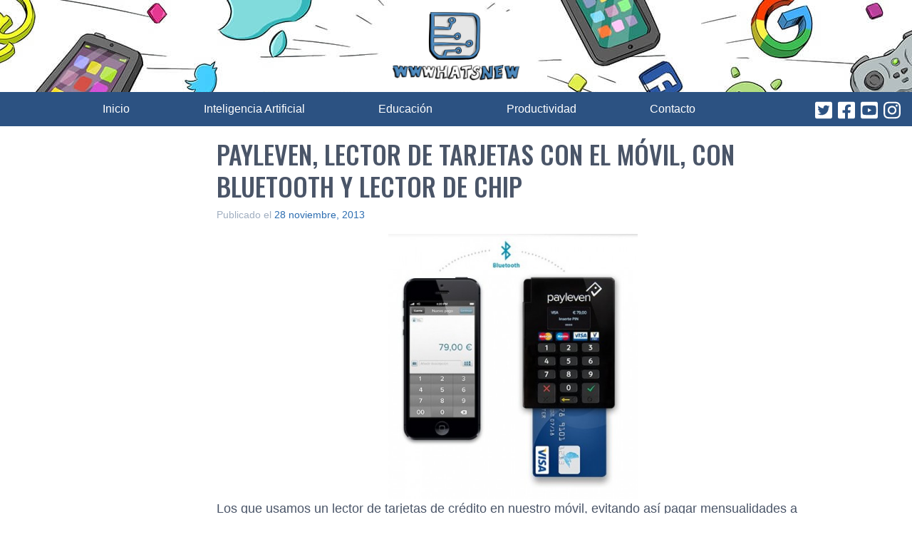

--- FILE ---
content_type: text/html; charset=utf-8
request_url: https://www.google.com/recaptcha/api2/aframe
body_size: 266
content:
<!DOCTYPE HTML><html><head><meta http-equiv="content-type" content="text/html; charset=UTF-8"></head><body><script nonce="U_wihLqFn5Vb1-eYZa00lQ">/** Anti-fraud and anti-abuse applications only. See google.com/recaptcha */ try{var clients={'sodar':'https://pagead2.googlesyndication.com/pagead/sodar?'};window.addEventListener("message",function(a){try{if(a.source===window.parent){var b=JSON.parse(a.data);var c=clients[b['id']];if(c){var d=document.createElement('img');d.src=c+b['params']+'&rc='+(localStorage.getItem("rc::a")?sessionStorage.getItem("rc::b"):"");window.document.body.appendChild(d);sessionStorage.setItem("rc::e",parseInt(sessionStorage.getItem("rc::e")||0)+1);localStorage.setItem("rc::h",'1764315156364');}}}catch(b){}});window.parent.postMessage("_grecaptcha_ready", "*");}catch(b){}</script></body></html>

--- FILE ---
content_type: application/javascript; charset=utf-8
request_url: https://fundingchoicesmessages.google.com/f/AGSKWxUYFQvNFvcmciXJVSQF5BfYQr_wB-GyElDCK_O3S4sJ7tL6Avj_gdEDOjCxlZ7fjBMRT9zMT7MrTfGvDzDr7UlDsQyIu7b80gNVboLZuUxMGR0Pyw6-1qJsOmdUWvVJmdbmmvqMJ4bB-CmI_dchCdsLgHqHLFqY4R6Nw15X3rRiXmN_IAwdRjPUViW-/__350_100._ad_label./contextad./content_ad./DispAd_
body_size: -1291
content:
window['24f68a57-e177-4f82-9843-656b76a1a78a'] = true;